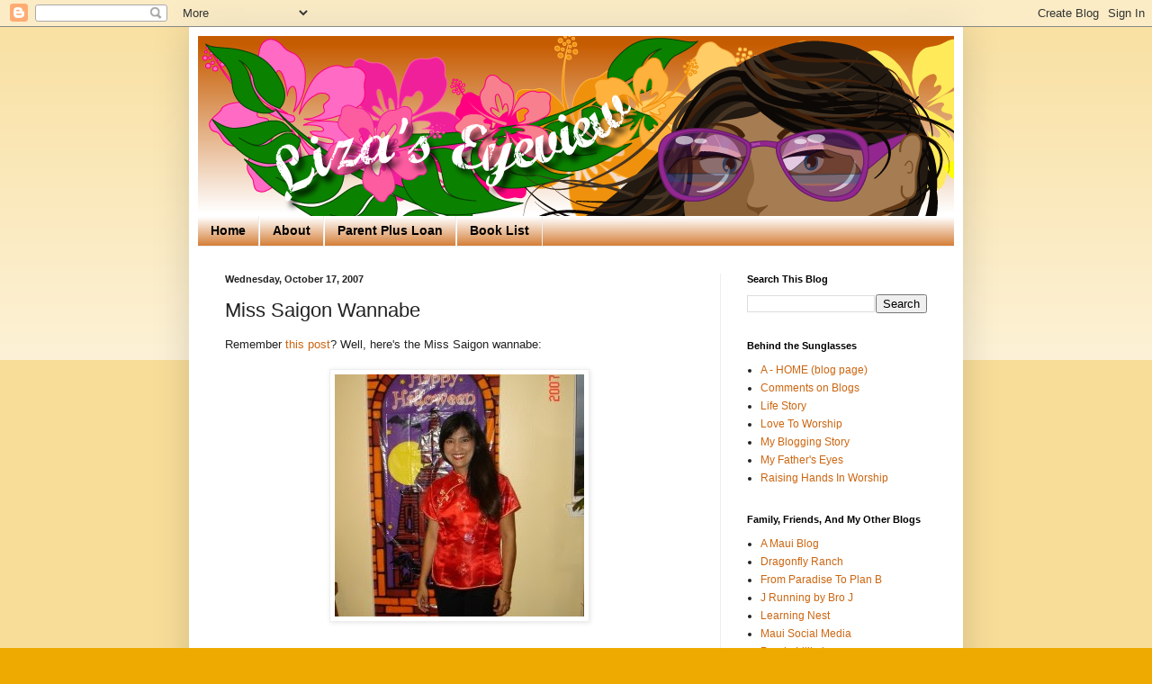

--- FILE ---
content_type: text/html; charset=UTF-8
request_url: https://www.lizapierce.com/2007/10/miss-saigon-wannabe.html
body_size: 12025
content:
<!DOCTYPE html>
<html class='v2' dir='ltr' lang='en'>
<head>
<link href='https://www.blogger.com/static/v1/widgets/335934321-css_bundle_v2.css' rel='stylesheet' type='text/css'/>
<meta content='width=1100' name='viewport'/>
<meta content='text/html; charset=UTF-8' http-equiv='Content-Type'/>
<meta content='blogger' name='generator'/>
<link href='https://www.lizapierce.com/favicon.ico' rel='icon' type='image/x-icon'/>
<link href='https://www.lizapierce.com/2007/10/miss-saigon-wannabe.html' rel='canonical'/>
<link rel="alternate" type="application/atom+xml" title="Liza&#39;s Eyeview - Atom" href="https://www.lizapierce.com/feeds/posts/default" />
<link rel="alternate" type="application/rss+xml" title="Liza&#39;s Eyeview - RSS" href="https://www.lizapierce.com/feeds/posts/default?alt=rss" />
<link rel="service.post" type="application/atom+xml" title="Liza&#39;s Eyeview - Atom" href="https://www.blogger.com/feeds/4843390995683827463/posts/default" />

<link rel="alternate" type="application/atom+xml" title="Liza&#39;s Eyeview - Atom" href="https://www.lizapierce.com/feeds/6773381232593988925/comments/default" />
<!--Can't find substitution for tag [blog.ieCssRetrofitLinks]-->
<link href='https://blogger.googleusercontent.com/img/b/R29vZ2xl/AVvXsEg6QcPeWA0hs-FWe1Ttci6x-U2SdxIl87heFTEfGgMu06We_MJhfAPZJ_0kZpjjHdWFUYmNYAhf0i7qh7J4cOXqS9o3N4wBLiCACXSlDlVFw-RG-Ekhk5KA_Y_8VVO1M142am89vNhVXfEI/s400/Miss+Saigon.jpg' rel='image_src'/>
<meta content='https://www.lizapierce.com/2007/10/miss-saigon-wannabe.html' property='og:url'/>
<meta content='Miss Saigon Wannabe' property='og:title'/>
<meta content='Remember this post ? Well, here&#39;s the Miss Saigon wannabe: I&#39;ll add this to the slide show later. For now, gotta go...' property='og:description'/>
<meta content='https://blogger.googleusercontent.com/img/b/R29vZ2xl/AVvXsEg6QcPeWA0hs-FWe1Ttci6x-U2SdxIl87heFTEfGgMu06We_MJhfAPZJ_0kZpjjHdWFUYmNYAhf0i7qh7J4cOXqS9o3N4wBLiCACXSlDlVFw-RG-Ekhk5KA_Y_8VVO1M142am89vNhVXfEI/w1200-h630-p-k-no-nu/Miss+Saigon.jpg' property='og:image'/>
<title>Liza's Eyeview: Miss Saigon Wannabe</title>
<style id='page-skin-1' type='text/css'><!--
/*
-----------------------------------------------
Blogger Template Style
Name:     Simple
Designer: Blogger
URL:      www.blogger.com
----------------------------------------------- */
/* Content
----------------------------------------------- */
body {
font: normal normal 12px Arial, Tahoma, Helvetica, FreeSans, sans-serif;
color: #222222;
background: #eeaa00 none repeat scroll top left;
padding: 0 40px 40px 40px;
}
html body .region-inner {
min-width: 0;
max-width: 100%;
width: auto;
}
h2 {
font-size: 22px;
}
a:link {
text-decoration:none;
color: #cc6611;
}
a:visited {
text-decoration:none;
color: #888888;
}
a:hover {
text-decoration:underline;
color: #ff9900;
}
.body-fauxcolumn-outer .fauxcolumn-inner {
background: transparent url(https://resources.blogblog.com/blogblog/data/1kt/simple/body_gradient_tile_light.png) repeat scroll top left;
_background-image: none;
}
.body-fauxcolumn-outer .cap-top {
position: absolute;
z-index: 1;
height: 400px;
width: 100%;
}
.body-fauxcolumn-outer .cap-top .cap-left {
width: 100%;
background: transparent url(https://resources.blogblog.com/blogblog/data/1kt/simple/gradients_light.png) repeat-x scroll top left;
_background-image: none;
}
.content-outer {
-moz-box-shadow: 0 0 40px rgba(0, 0, 0, .15);
-webkit-box-shadow: 0 0 5px rgba(0, 0, 0, .15);
-goog-ms-box-shadow: 0 0 10px #333333;
box-shadow: 0 0 40px rgba(0, 0, 0, .15);
margin-bottom: 1px;
}
.content-inner {
padding: 10px 10px;
}
.content-inner {
background-color: #ffffff;
}
/* Header
----------------------------------------------- */
.header-outer {
background: #cc6611 url(https://resources.blogblog.com/blogblog/data/1kt/simple/gradients_light.png) repeat-x scroll 0 -400px;
_background-image: none;
}
.Header h1 {
font: normal normal 60px Arial, Tahoma, Helvetica, FreeSans, sans-serif;
color: #ffffff;
text-shadow: 1px 2px 3px rgba(0, 0, 0, .2);
}
.Header h1 a {
color: #ffffff;
}
.Header .description {
font-size: 140%;
color: #ffffff;
}
.header-inner .Header .titlewrapper {
padding: 22px 30px;
}
.header-inner .Header .descriptionwrapper {
padding: 0 30px;
}
/* Tabs
----------------------------------------------- */
.tabs-inner .section:first-child {
border-top: 0 solid #eeeeee;
}
.tabs-inner .section:first-child ul {
margin-top: -0;
border-top: 0 solid #eeeeee;
border-left: 0 solid #eeeeee;
border-right: 0 solid #eeeeee;
}
.tabs-inner .widget ul {
background: #cc6611 url(https://resources.blogblog.com/blogblog/data/1kt/simple/gradients_light.png) repeat-x scroll 0 -800px;
_background-image: none;
border-bottom: 1px solid #eeeeee;
margin-top: 0;
margin-left: -30px;
margin-right: -30px;
}
.tabs-inner .widget li a {
display: inline-block;
padding: .6em 1em;
font: normal bold 14px Arial, Tahoma, Helvetica, FreeSans, sans-serif;
color: #000000;
border-left: 1px solid #ffffff;
border-right: 1px solid #eeeeee;
}
.tabs-inner .widget li:first-child a {
border-left: none;
}
.tabs-inner .widget li.selected a, .tabs-inner .widget li a:hover {
color: #000000;
background-color: #eeeeee;
text-decoration: none;
}
/* Columns
----------------------------------------------- */
.main-outer {
border-top: 0 solid #eeeeee;
}
.fauxcolumn-left-outer .fauxcolumn-inner {
border-right: 1px solid #eeeeee;
}
.fauxcolumn-right-outer .fauxcolumn-inner {
border-left: 1px solid #eeeeee;
}
/* Headings
----------------------------------------------- */
div.widget > h2,
div.widget h2.title {
margin: 0 0 1em 0;
font: normal bold 11px Arial, Tahoma, Helvetica, FreeSans, sans-serif;
color: #000000;
}
/* Widgets
----------------------------------------------- */
.widget .zippy {
color: #999999;
text-shadow: 2px 2px 1px rgba(0, 0, 0, .1);
}
.widget .popular-posts ul {
list-style: none;
}
/* Posts
----------------------------------------------- */
h2.date-header {
font: normal bold 11px Arial, Tahoma, Helvetica, FreeSans, sans-serif;
}
.date-header span {
background-color: transparent;
color: #222222;
padding: inherit;
letter-spacing: inherit;
margin: inherit;
}
.main-inner {
padding-top: 30px;
padding-bottom: 30px;
}
.main-inner .column-center-inner {
padding: 0 15px;
}
.main-inner .column-center-inner .section {
margin: 0 15px;
}
.post {
margin: 0 0 25px 0;
}
h3.post-title, .comments h4 {
font: normal normal 22px Arial, Tahoma, Helvetica, FreeSans, sans-serif;
margin: .75em 0 0;
}
.post-body {
font-size: 110%;
line-height: 1.4;
position: relative;
}
.post-body img, .post-body .tr-caption-container, .Profile img, .Image img,
.BlogList .item-thumbnail img {
padding: 2px;
background: #ffffff;
border: 1px solid #eeeeee;
-moz-box-shadow: 1px 1px 5px rgba(0, 0, 0, .1);
-webkit-box-shadow: 1px 1px 5px rgba(0, 0, 0, .1);
box-shadow: 1px 1px 5px rgba(0, 0, 0, .1);
}
.post-body img, .post-body .tr-caption-container {
padding: 5px;
}
.post-body .tr-caption-container {
color: #222222;
}
.post-body .tr-caption-container img {
padding: 0;
background: transparent;
border: none;
-moz-box-shadow: 0 0 0 rgba(0, 0, 0, .1);
-webkit-box-shadow: 0 0 0 rgba(0, 0, 0, .1);
box-shadow: 0 0 0 rgba(0, 0, 0, .1);
}
.post-header {
margin: 0 0 1.5em;
line-height: 1.6;
font-size: 90%;
}
.post-footer {
margin: 20px -2px 0;
padding: 5px 10px;
color: #666666;
background-color: #f9f9f9;
border-bottom: 1px solid #eeeeee;
line-height: 1.6;
font-size: 90%;
}
#comments .comment-author {
padding-top: 1.5em;
border-top: 1px solid #eeeeee;
background-position: 0 1.5em;
}
#comments .comment-author:first-child {
padding-top: 0;
border-top: none;
}
.avatar-image-container {
margin: .2em 0 0;
}
#comments .avatar-image-container img {
border: 1px solid #eeeeee;
}
/* Comments
----------------------------------------------- */
.comments .comments-content .icon.blog-author {
background-repeat: no-repeat;
background-image: url([data-uri]);
}
.comments .comments-content .loadmore a {
border-top: 1px solid #999999;
border-bottom: 1px solid #999999;
}
.comments .comment-thread.inline-thread {
background-color: #f9f9f9;
}
.comments .continue {
border-top: 2px solid #999999;
}
/* Accents
---------------------------------------------- */
.section-columns td.columns-cell {
border-left: 1px solid #eeeeee;
}
.blog-pager {
background: transparent none no-repeat scroll top center;
}
.blog-pager-older-link, .home-link,
.blog-pager-newer-link {
background-color: #ffffff;
padding: 5px;
}
.footer-outer {
border-top: 0 dashed #bbbbbb;
}
/* Mobile
----------------------------------------------- */
body.mobile  {
background-size: auto;
}
.mobile .body-fauxcolumn-outer {
background: transparent none repeat scroll top left;
}
.mobile .body-fauxcolumn-outer .cap-top {
background-size: 100% auto;
}
.mobile .content-outer {
-webkit-box-shadow: 0 0 3px rgba(0, 0, 0, .15);
box-shadow: 0 0 3px rgba(0, 0, 0, .15);
}
.mobile .tabs-inner .widget ul {
margin-left: 0;
margin-right: 0;
}
.mobile .post {
margin: 0;
}
.mobile .main-inner .column-center-inner .section {
margin: 0;
}
.mobile .date-header span {
padding: 0.1em 10px;
margin: 0 -10px;
}
.mobile h3.post-title {
margin: 0;
}
.mobile .blog-pager {
background: transparent none no-repeat scroll top center;
}
.mobile .footer-outer {
border-top: none;
}
.mobile .main-inner, .mobile .footer-inner {
background-color: #ffffff;
}
.mobile-index-contents {
color: #222222;
}
.mobile-link-button {
background-color: #cc6611;
}
.mobile-link-button a:link, .mobile-link-button a:visited {
color: #ffffff;
}
.mobile .tabs-inner .section:first-child {
border-top: none;
}
.mobile .tabs-inner .PageList .widget-content {
background-color: #eeeeee;
color: #000000;
border-top: 1px solid #eeeeee;
border-bottom: 1px solid #eeeeee;
}
.mobile .tabs-inner .PageList .widget-content .pagelist-arrow {
border-left: 1px solid #eeeeee;
}

--></style>
<style id='template-skin-1' type='text/css'><!--
body {
min-width: 860px;
}
.content-outer, .content-fauxcolumn-outer, .region-inner {
min-width: 860px;
max-width: 860px;
_width: 860px;
}
.main-inner .columns {
padding-left: 0px;
padding-right: 260px;
}
.main-inner .fauxcolumn-center-outer {
left: 0px;
right: 260px;
/* IE6 does not respect left and right together */
_width: expression(this.parentNode.offsetWidth -
parseInt("0px") -
parseInt("260px") + 'px');
}
.main-inner .fauxcolumn-left-outer {
width: 0px;
}
.main-inner .fauxcolumn-right-outer {
width: 260px;
}
.main-inner .column-left-outer {
width: 0px;
right: 100%;
margin-left: -0px;
}
.main-inner .column-right-outer {
width: 260px;
margin-right: -260px;
}
#layout {
min-width: 0;
}
#layout .content-outer {
min-width: 0;
width: 800px;
}
#layout .region-inner {
min-width: 0;
width: auto;
}
body#layout div.add_widget {
padding: 8px;
}
body#layout div.add_widget a {
margin-left: 32px;
}
--></style>
<link href='https://www.blogger.com/dyn-css/authorization.css?targetBlogID=4843390995683827463&amp;zx=411b28d1-7a04-43ef-87e3-5ef5026cd87e' media='none' onload='if(media!=&#39;all&#39;)media=&#39;all&#39;' rel='stylesheet'/><noscript><link href='https://www.blogger.com/dyn-css/authorization.css?targetBlogID=4843390995683827463&amp;zx=411b28d1-7a04-43ef-87e3-5ef5026cd87e' rel='stylesheet'/></noscript>
<meta name='google-adsense-platform-account' content='ca-host-pub-1556223355139109'/>
<meta name='google-adsense-platform-domain' content='blogspot.com'/>

<script async src="https://pagead2.googlesyndication.com/pagead/js/adsbygoogle.js?client=ca-pub-1034757327138527&host=ca-host-pub-1556223355139109" crossorigin="anonymous"></script>

<!-- data-ad-client=ca-pub-1034757327138527 -->

</head>
<body class='loading variant-bold'>
<div class='navbar section' id='navbar' name='Navbar'><div class='widget Navbar' data-version='1' id='Navbar1'><script type="text/javascript">
    function setAttributeOnload(object, attribute, val) {
      if(window.addEventListener) {
        window.addEventListener('load',
          function(){ object[attribute] = val; }, false);
      } else {
        window.attachEvent('onload', function(){ object[attribute] = val; });
      }
    }
  </script>
<div id="navbar-iframe-container"></div>
<script type="text/javascript" src="https://apis.google.com/js/platform.js"></script>
<script type="text/javascript">
      gapi.load("gapi.iframes:gapi.iframes.style.bubble", function() {
        if (gapi.iframes && gapi.iframes.getContext) {
          gapi.iframes.getContext().openChild({
              url: 'https://www.blogger.com/navbar/4843390995683827463?po\x3d6773381232593988925\x26origin\x3dhttps://www.lizapierce.com',
              where: document.getElementById("navbar-iframe-container"),
              id: "navbar-iframe"
          });
        }
      });
    </script><script type="text/javascript">
(function() {
var script = document.createElement('script');
script.type = 'text/javascript';
script.src = '//pagead2.googlesyndication.com/pagead/js/google_top_exp.js';
var head = document.getElementsByTagName('head')[0];
if (head) {
head.appendChild(script);
}})();
</script>
</div></div>
<div class='body-fauxcolumns'>
<div class='fauxcolumn-outer body-fauxcolumn-outer'>
<div class='cap-top'>
<div class='cap-left'></div>
<div class='cap-right'></div>
</div>
<div class='fauxborder-left'>
<div class='fauxborder-right'></div>
<div class='fauxcolumn-inner'>
</div>
</div>
<div class='cap-bottom'>
<div class='cap-left'></div>
<div class='cap-right'></div>
</div>
</div>
</div>
<div class='content'>
<div class='content-fauxcolumns'>
<div class='fauxcolumn-outer content-fauxcolumn-outer'>
<div class='cap-top'>
<div class='cap-left'></div>
<div class='cap-right'></div>
</div>
<div class='fauxborder-left'>
<div class='fauxborder-right'></div>
<div class='fauxcolumn-inner'>
</div>
</div>
<div class='cap-bottom'>
<div class='cap-left'></div>
<div class='cap-right'></div>
</div>
</div>
</div>
<div class='content-outer'>
<div class='content-cap-top cap-top'>
<div class='cap-left'></div>
<div class='cap-right'></div>
</div>
<div class='fauxborder-left content-fauxborder-left'>
<div class='fauxborder-right content-fauxborder-right'></div>
<div class='content-inner'>
<header>
<div class='header-outer'>
<div class='header-cap-top cap-top'>
<div class='cap-left'></div>
<div class='cap-right'></div>
</div>
<div class='fauxborder-left header-fauxborder-left'>
<div class='fauxborder-right header-fauxborder-right'></div>
<div class='region-inner header-inner'>
<div class='header section' id='header' name='Header'><div class='widget Header' data-version='1' id='Header1'>
<div id='header-inner'>
<a href='https://www.lizapierce.com/' style='display: block'>
<img alt='Liza&#39;s Eyeview' height='200px; ' id='Header1_headerimg' src='https://blogger.googleusercontent.com/img/b/R29vZ2xl/AVvXsEj2nHrDsJB9nvMOi52sqrm5euI5r4btYWbqLJEd_VLuvMT7QHMKVKGtFs7uwMpJClTwTNyYkmzict6d2WomdRGrmvZ-wNkQ4-kMN6qRBSDvhIl0Rd0UcOHCJi7lkjcleUihhMSPL1WsWCw/s900-r/liza-header.png' style='display: block' width='900px; '/>
</a>
</div>
</div></div>
</div>
</div>
<div class='header-cap-bottom cap-bottom'>
<div class='cap-left'></div>
<div class='cap-right'></div>
</div>
</div>
</header>
<div class='tabs-outer'>
<div class='tabs-cap-top cap-top'>
<div class='cap-left'></div>
<div class='cap-right'></div>
</div>
<div class='fauxborder-left tabs-fauxborder-left'>
<div class='fauxborder-right tabs-fauxborder-right'></div>
<div class='region-inner tabs-inner'>
<div class='tabs section' id='crosscol' name='Cross-Column'><div class='widget PageList' data-version='1' id='PageList1'>
<h2>Pages</h2>
<div class='widget-content'>
<ul>
<li>
<a href='https://www.lizapierce.com/'>Home</a>
</li>
<li>
<a href='https://www.lizapierce.com/p/about.html'>About</a>
</li>
<li>
<a href='https://www.lizapierce.com/p/parent-plus-loan.html'>Parent Plus Loan</a>
</li>
<li>
<a href='https://www.lizapierce.com/p/book-list.html'>Book List</a>
</li>
</ul>
<div class='clear'></div>
</div>
</div></div>
<div class='tabs no-items section' id='crosscol-overflow' name='Cross-Column 2'></div>
</div>
</div>
<div class='tabs-cap-bottom cap-bottom'>
<div class='cap-left'></div>
<div class='cap-right'></div>
</div>
</div>
<div class='main-outer'>
<div class='main-cap-top cap-top'>
<div class='cap-left'></div>
<div class='cap-right'></div>
</div>
<div class='fauxborder-left main-fauxborder-left'>
<div class='fauxborder-right main-fauxborder-right'></div>
<div class='region-inner main-inner'>
<div class='columns fauxcolumns'>
<div class='fauxcolumn-outer fauxcolumn-center-outer'>
<div class='cap-top'>
<div class='cap-left'></div>
<div class='cap-right'></div>
</div>
<div class='fauxborder-left'>
<div class='fauxborder-right'></div>
<div class='fauxcolumn-inner'>
</div>
</div>
<div class='cap-bottom'>
<div class='cap-left'></div>
<div class='cap-right'></div>
</div>
</div>
<div class='fauxcolumn-outer fauxcolumn-left-outer'>
<div class='cap-top'>
<div class='cap-left'></div>
<div class='cap-right'></div>
</div>
<div class='fauxborder-left'>
<div class='fauxborder-right'></div>
<div class='fauxcolumn-inner'>
</div>
</div>
<div class='cap-bottom'>
<div class='cap-left'></div>
<div class='cap-right'></div>
</div>
</div>
<div class='fauxcolumn-outer fauxcolumn-right-outer'>
<div class='cap-top'>
<div class='cap-left'></div>
<div class='cap-right'></div>
</div>
<div class='fauxborder-left'>
<div class='fauxborder-right'></div>
<div class='fauxcolumn-inner'>
</div>
</div>
<div class='cap-bottom'>
<div class='cap-left'></div>
<div class='cap-right'></div>
</div>
</div>
<!-- corrects IE6 width calculation -->
<div class='columns-inner'>
<div class='column-center-outer'>
<div class='column-center-inner'>
<div class='main section' id='main' name='Main'><div class='widget Blog' data-version='1' id='Blog1'>
<div class='blog-posts hfeed'>

          <div class="date-outer">
        
<h2 class='date-header'><span>Wednesday, October 17, 2007</span></h2>

          <div class="date-posts">
        
<div class='post-outer'>
<div class='post hentry uncustomized-post-template' itemprop='blogPost' itemscope='itemscope' itemtype='http://schema.org/BlogPosting'>
<meta content='https://blogger.googleusercontent.com/img/b/R29vZ2xl/AVvXsEg6QcPeWA0hs-FWe1Ttci6x-U2SdxIl87heFTEfGgMu06We_MJhfAPZJ_0kZpjjHdWFUYmNYAhf0i7qh7J4cOXqS9o3N4wBLiCACXSlDlVFw-RG-Ekhk5KA_Y_8VVO1M142am89vNhVXfEI/s400/Miss+Saigon.jpg' itemprop='image_url'/>
<meta content='4843390995683827463' itemprop='blogId'/>
<meta content='6773381232593988925' itemprop='postId'/>
<a name='6773381232593988925'></a>
<h3 class='post-title entry-title' itemprop='name'>
Miss Saigon Wannabe
</h3>
<div class='post-header'>
<div class='post-header-line-1'></div>
</div>
<div class='post-body entry-content' id='post-body-6773381232593988925' itemprop='description articleBody'>
Remember <a href="http://lizas-eyeview.blogspot.com/2007/10/bunco-halloween-edition.html">this post</a>? Well, here's the Miss Saigon wannabe:<br /><br /><a href="https://blogger.googleusercontent.com/img/b/R29vZ2xl/AVvXsEg6QcPeWA0hs-FWe1Ttci6x-U2SdxIl87heFTEfGgMu06We_MJhfAPZJ_0kZpjjHdWFUYmNYAhf0i7qh7J4cOXqS9o3N4wBLiCACXSlDlVFw-RG-Ekhk5KA_Y_8VVO1M142am89vNhVXfEI/s1600-h/Miss+Saigon.jpg" onblur="try {parent.deselectBloggerImageGracefully();} catch(e) {}"><img alt="" border="0" id="BLOGGER_PHOTO_ID_5122343876540341778" src="https://blogger.googleusercontent.com/img/b/R29vZ2xl/AVvXsEg6QcPeWA0hs-FWe1Ttci6x-U2SdxIl87heFTEfGgMu06We_MJhfAPZJ_0kZpjjHdWFUYmNYAhf0i7qh7J4cOXqS9o3N4wBLiCACXSlDlVFw-RG-Ekhk5KA_Y_8VVO1M142am89vNhVXfEI/s400/Miss+Saigon.jpg" style="display:block; margin:0px auto 10px; text-align:center;cursor:pointer; cursor:hand;" /></a><br /><br />I'll add this to the slide show later. For now, gotta go...
<div style='clear: both;'></div>
</div>
<div class='post-footer'>
<div class='post-footer-line post-footer-line-1'>
<span class='post-author vcard'>
Posted by
<span class='fn' itemprop='author' itemscope='itemscope' itemtype='http://schema.org/Person'>
<meta content='https://www.blogger.com/profile/03051821265972125935' itemprop='url'/>
<a class='g-profile' href='https://www.blogger.com/profile/03051821265972125935' rel='author' title='author profile'>
<span itemprop='name'>Liza on Maui</span>
</a>
</span>
</span>
<span class='post-timestamp'>
at
<meta content='https://www.lizapierce.com/2007/10/miss-saigon-wannabe.html' itemprop='url'/>
<a class='timestamp-link' href='https://www.lizapierce.com/2007/10/miss-saigon-wannabe.html' rel='bookmark' title='permanent link'><abbr class='published' itemprop='datePublished' title='2007-10-17T06:28:00-10:00'>6:28&#8239;AM</abbr></a>
</span>
<span class='post-comment-link'>
</span>
<span class='post-icons'>
<span class='item-action'>
<a href='https://www.blogger.com/email-post/4843390995683827463/6773381232593988925' title='Email Post'>
<img alt='' class='icon-action' height='13' src='https://resources.blogblog.com/img/icon18_email.gif' width='18'/>
</a>
</span>
<span class='item-control blog-admin pid-1053578556'>
<a href='https://www.blogger.com/post-edit.g?blogID=4843390995683827463&postID=6773381232593988925&from=pencil' title='Edit Post'>
<img alt='' class='icon-action' height='18' src='https://resources.blogblog.com/img/icon18_edit_allbkg.gif' width='18'/>
</a>
</span>
</span>
<div class='post-share-buttons goog-inline-block'>
<a class='goog-inline-block share-button sb-email' href='https://www.blogger.com/share-post.g?blogID=4843390995683827463&postID=6773381232593988925&target=email' target='_blank' title='Email This'><span class='share-button-link-text'>Email This</span></a><a class='goog-inline-block share-button sb-blog' href='https://www.blogger.com/share-post.g?blogID=4843390995683827463&postID=6773381232593988925&target=blog' onclick='window.open(this.href, "_blank", "height=270,width=475"); return false;' target='_blank' title='BlogThis!'><span class='share-button-link-text'>BlogThis!</span></a><a class='goog-inline-block share-button sb-twitter' href='https://www.blogger.com/share-post.g?blogID=4843390995683827463&postID=6773381232593988925&target=twitter' target='_blank' title='Share to X'><span class='share-button-link-text'>Share to X</span></a><a class='goog-inline-block share-button sb-facebook' href='https://www.blogger.com/share-post.g?blogID=4843390995683827463&postID=6773381232593988925&target=facebook' onclick='window.open(this.href, "_blank", "height=430,width=640"); return false;' target='_blank' title='Share to Facebook'><span class='share-button-link-text'>Share to Facebook</span></a><a class='goog-inline-block share-button sb-pinterest' href='https://www.blogger.com/share-post.g?blogID=4843390995683827463&postID=6773381232593988925&target=pinterest' target='_blank' title='Share to Pinterest'><span class='share-button-link-text'>Share to Pinterest</span></a>
</div>
</div>
<div class='post-footer-line post-footer-line-2'>
<span class='post-labels'>
Labels:
<a href='https://www.lizapierce.com/search/label/Bunco' rel='tag'>Bunco</a>
</span>
</div>
<div class='post-footer-line post-footer-line-3'>
<span class='post-location'>
</span>
</div>
</div>
</div>
<div class='comments' id='comments'>
<a name='comments'></a>
<h4>2 comments:</h4>
<div id='Blog1_comments-block-wrapper'>
<dl class='avatar-comment-indent' id='comments-block'>
<dt class='comment-author ' id='c2031428412698665472'>
<a name='c2031428412698665472'></a>
<div class="avatar-image-container avatar-stock"><span dir="ltr"><a href="https://www.blogger.com/profile/03954179323097955442" target="" rel="nofollow" onclick="" class="avatar-hovercard" id="av-2031428412698665472-03954179323097955442"><img src="//www.blogger.com/img/blogger_logo_round_35.png" width="35" height="35" alt="" title="Unknown">

</a></span></div>
<a href='https://www.blogger.com/profile/03954179323097955442' rel='nofollow'>Unknown</a>
said...
</dt>
<dd class='comment-body' id='Blog1_cmt-2031428412698665472'>
<p>
I think it's a great costume!<BR/><BR/>Have a blessed day!
</p>
</dd>
<dd class='comment-footer'>
<span class='comment-timestamp'>
<a href='https://www.lizapierce.com/2007/10/miss-saigon-wannabe.html?showComment=1192668540000#c2031428412698665472' title='comment permalink'>
October 17, 2007 at 2:49:00&#8239;PM HST
</a>
<span class='item-control blog-admin pid-101456615'>
<a class='comment-delete' href='https://www.blogger.com/comment/delete/4843390995683827463/2031428412698665472' title='Delete Comment'>
<img src='https://resources.blogblog.com/img/icon_delete13.gif'/>
</a>
</span>
</span>
</dd>
<dt class='comment-author ' id='c4986312485457701059'>
<a name='c4986312485457701059'></a>
<div class="avatar-image-container avatar-stock"><span dir="ltr"><img src="//resources.blogblog.com/img/blank.gif" width="35" height="35" alt="" title="Anonymous">

</span></div>
Anonymous
said...
</dt>
<dd class='comment-body' id='Blog1_cmt-4986312485457701059'>
<p>
You look beautiful.<BR/>I change that.<BR/>You are beautiful
</p>
</dd>
<dd class='comment-footer'>
<span class='comment-timestamp'>
<a href='https://www.lizapierce.com/2007/10/miss-saigon-wannabe.html?showComment=1192710300000#c4986312485457701059' title='comment permalink'>
October 18, 2007 at 2:25:00&#8239;AM HST
</a>
<span class='item-control blog-admin pid-1934645050'>
<a class='comment-delete' href='https://www.blogger.com/comment/delete/4843390995683827463/4986312485457701059' title='Delete Comment'>
<img src='https://resources.blogblog.com/img/icon_delete13.gif'/>
</a>
</span>
</span>
</dd>
</dl>
</div>
<p class='comment-footer'>
<a href='https://www.blogger.com/comment/fullpage/post/4843390995683827463/6773381232593988925' onclick=''>Post a Comment</a>
</p>
</div>
</div>

        </div></div>
      
</div>
<div class='blog-pager' id='blog-pager'>
<span id='blog-pager-newer-link'>
<a class='blog-pager-newer-link' href='https://www.lizapierce.com/2007/10/thursday-13-candies-i-like-to-eat.html' id='Blog1_blog-pager-newer-link' title='Newer Post'>Newer Post</a>
</span>
<span id='blog-pager-older-link'>
<a class='blog-pager-older-link' href='https://www.lizapierce.com/2007/10/you-are-my-hiding-place-by-selah.html' id='Blog1_blog-pager-older-link' title='Older Post'>Older Post</a>
</span>
<a class='home-link' href='https://www.lizapierce.com/'>Home</a>
</div>
<div class='clear'></div>
<div class='post-feeds'>
<div class='feed-links'>
Subscribe to:
<a class='feed-link' href='https://www.lizapierce.com/feeds/6773381232593988925/comments/default' target='_blank' type='application/atom+xml'>Post Comments (Atom)</a>
</div>
</div>
</div></div>
</div>
</div>
<div class='column-left-outer'>
<div class='column-left-inner'>
<aside>
</aside>
</div>
</div>
<div class='column-right-outer'>
<div class='column-right-inner'>
<aside>
<div class='sidebar section' id='sidebar-right-1'><div class='widget BlogSearch' data-version='1' id='BlogSearch1'>
<h2 class='title'>Search This Blog</h2>
<div class='widget-content'>
<div id='BlogSearch1_form'>
<form action='https://www.lizapierce.com/search' class='gsc-search-box' target='_top'>
<table cellpadding='0' cellspacing='0' class='gsc-search-box'>
<tbody>
<tr>
<td class='gsc-input'>
<input autocomplete='off' class='gsc-input' name='q' size='10' title='search' type='text' value=''/>
</td>
<td class='gsc-search-button'>
<input class='gsc-search-button' title='search' type='submit' value='Search'/>
</td>
</tr>
</tbody>
</table>
</form>
</div>
</div>
<div class='clear'></div>
</div><div class='widget LinkList' data-version='1' id='LinkList6'>
<h2>Behind the Sunglasses</h2>
<div class='widget-content'>
<ul>
<li><a href='http://www.lizapierce.com/'>A - HOME (blog page)</a></li>
<li><a href='http://lizas-eyeview.blogspot.com/2007/07/what-is-purpose-of-comments-on-blogs.html'>Comments on Blogs</a></li>
<li><a href='http://lizas-eyeview.blogspot.com/2007/03/i-grew-up-believing-that-good-people-go.html'>Life Story</a></li>
<li><a href='http://lizas-eyeview.blogspot.com/search/label/Worship?max-results=100'>Love To Worship</a></li>
<li><a href='http://lizas-eyeview.blogspot.com/2007/06/how-did-you-start-blogging-in-october.html'>My Blogging Story</a></li>
<li><a href='http://lizas-eyeview.blogspot.com/2008/01/my-fathers-eyes-amy-grant.html'>My Father's Eyes</a></li>
<li><a href='http://lizas-eyeview.blogspot.com/2007/02/why-i-raise-my-hand-during-worship.html'>Raising Hands In  Worship</a></li>
</ul>
<div class='clear'></div>
</div>
</div><div class='widget LinkList' data-version='1' id='LinkList10'>
<h2>Family, Friends, And My Other Blogs</h2>
<div class='widget-content'>
<ul>
<li><a href='http://www.amauiblog.com/'>A Maui Blog</a></li>
<li><a href='http://dragonflyranchgirl.blogspot.com/'>Dragonfly Ranch</a></li>
<li><a href='http://joemaui.blogspot.com/'>From Paradise To Plan B</a></li>
<li><a href='http://www.teamjrunning.blogspot.com'>J Running by Bro J</a></li>
<li><a href='http://learningnestofmaui.blogspot.com/'>Learning Nest</a></li>
<li><a href='http://mauisocialmedia.blogspot.com/'>Maui Social Media</a></li>
<li><a href='http://fightingalzheimers.blogspot.com/'>Purple Lilikoi</a></li>
</ul>
<div class='clear'></div>
</div>
</div><div class='widget HTML' data-version='1' id='HTML4'>
<h2 class='title'>Subscribe via feeds or E-MAIL, click below:</h2>
<div class='widget-content'>
<p><a href="http://feeds.feedburner.com/LizasEyeview" rel="alternate" type="application/rss+xml"><img alt="" style="vertical-align:middle;border:0" src="https://lh3.googleusercontent.com/blogger_img_proxy/AEn0k_sJAq1F3PkqoUmrDfQ1dWMq_KBR-hfoA1NR_LHVLT3IXt9sXmPJoI7N-uzJzIXkWABKkIjj6ptV-44FW27E5X61wFzGyF1a1seUwle5rQwPZDZtBmMrTLnfuFV2PEY=s0-d"></a>&nbsp;<a href="http://feeds.feedburner.com/LizasEyeview" rel="alternate" type="application/rss+xml">Subscribe in a reader</a></p>
</div>
<div class='clear'></div>
</div><div class='widget LinkList' data-version='1' id='LinkList7'>
<h2>Looking Back (Fav)</h2>
<div class='widget-content'>
<ul>
<li><a href='http://lizas-eyeview.blogspot.com/2007/02/attitude-of-gratitude.html'>Attitude of Gratitude</a></li>
<li><a href='http://lizas-eyeview.blogspot.com/2007/06/dental-implants-dental-paraesthesia-and.html'>Dental Implant</a></li>
<li><a href='http://lizas-eyeview.blogspot.com/2007/04/faint-rainbow.html'>Faint  Rainbow</a></li>
<li><a href='http://lizas-eyeview.blogspot.com/2007/07/works-for-me-wednesday-paying-credit.html'>Paid Off Credit Card Debt</a></li>
<li><a href='http://lizas-eyeview.blogspot.com/2007/04/now-its-time-for-papa-prayer.html'>Papa Prayer</a></li>
<li><a href='http://lizas-eyeview.blogspot.com/2007/06/thank-you-note.html'>Thank You Note</a></li>
<li><a href='http://lizas-eyeview.blogspot.com/2007/06/authentic-christianity.html'>Transparent Christianity</a></li>
<li><a href='http://lizas-eyeview.blogspot.com/2007/06/works-for-me-wednesday-trash-bag-tango.html'>Trash Bag Tango</a></li>
<li><a href='http://lizas-eyeview.blogspot.com/2007/04/rebecca-and-elliot.html'>Trisomy 18</a></li>
<li><a href='http://lizas-eyeview.blogspot.com/search/label/Worship?max-results=100'>Worship Songs (Lyrics & Videos)</a></li>
</ul>
<div class='clear'></div>
</div>
</div><div class='widget LinkList' data-version='1' id='LinkList1'>
<h2>Blogs I have my eye on</h2>
<div class='widget-content'>
<ul>
<li><a href='http://www.5minutesformom.com/'>5 Minutes For Moms</a></li>
<li><a href='http://www.adustyframe.com/'>A Dusty Frame</a></li>
<li><a href='http://blondemomblog.com/'>BlondeMomBlog</a></li>
<li><a href='http://boomama.net/'>Boomama</a></li>
<li><a href='http://thepioneerwoman.com/confessions/'>Confessions of the Pioneer Woman</a></li>
<li><a href='http://fearfullymade.wordpress.com/'>Fearfully Made</a></li>
<li><a href='http://ourjoyfuldays.blogspot.com/'>Joyful Days</a></li>
<li><a href='https://myjourneytomindfulness.blogspot.com/'>My Journey To Mindfulness (Ernestine)</a></li>
<li><a href='http://www.terella.no/'>RennyBA's Blog</a></li>
<li><a href='http://sundayscribblings.blogspot.com/'>Sunday Scribblings</a></li>
</ul>
<div class='clear'></div>
</div>
</div><div class='widget LinkList' data-version='1' id='LinkList4'>
<h2>New Found Blogs- Yes, more Blogs I have my eye on</h2>
<div class='widget-content'>
<ul>
<li><a href='http://samismom22.wordpress.com/'>Jesus and Dark Chocolate</a></li>
<li><a href='http://notesonanapkin.wordpress.com/'>Notes On A Napkin</a></li>
</ul>
<div class='clear'></div>
</div>
</div><div class='widget LinkList' data-version='1' id='LinkList13'>
<h2>New Discoveries</h2>
<div class='widget-content'>
<ul>
<li><a href='http://lotsofscotts.blogspot.com/'>Lots of Scotts</a></li>
<li><a href='http://www.wearethatfamily.com/'>We Are That Family</a></li>
</ul>
<div class='clear'></div>
</div>
</div><div class='widget LinkList' data-version='1' id='LinkList11'>
<h2>BLOGROLLS AND NETWORKS</h2>
<div class='widget-content'>
<ul>
<li><a href='http://www.blogher.com/'>Blogher</a></li>
</ul>
<div class='clear'></div>
</div>
</div><div class='widget BlogArchive' data-version='1' id='BlogArchive1'>
<h2>Check Out Previous Posts</h2>
<div class='widget-content'>
<div id='ArchiveList'>
<div id='BlogArchive1_ArchiveList'>
<select id='BlogArchive1_ArchiveMenu'>
<option value=''>Check Out Previous Posts</option>
<option value='https://www.lizapierce.com/2024/09/'>September (1)</option>
<option value='https://www.lizapierce.com/2024/08/'>August (1)</option>
<option value='https://www.lizapierce.com/2024/03/'>March (1)</option>
<option value='https://www.lizapierce.com/2022/08/'>August (1)</option>
<option value='https://www.lizapierce.com/2022/03/'>March (2)</option>
<option value='https://www.lizapierce.com/2021/08/'>August (5)</option>
<option value='https://www.lizapierce.com/2020/11/'>November (2)</option>
<option value='https://www.lizapierce.com/2019/06/'>June (1)</option>
<option value='https://www.lizapierce.com/2018/10/'>October (3)</option>
<option value='https://www.lizapierce.com/2018/09/'>September (1)</option>
<option value='https://www.lizapierce.com/2018/08/'>August (2)</option>
<option value='https://www.lizapierce.com/2018/03/'>March (1)</option>
<option value='https://www.lizapierce.com/2017/12/'>December (4)</option>
<option value='https://www.lizapierce.com/2017/11/'>November (8)</option>
<option value='https://www.lizapierce.com/2017/04/'>April (1)</option>
<option value='https://www.lizapierce.com/2017/01/'>January (1)</option>
<option value='https://www.lizapierce.com/2016/12/'>December (1)</option>
<option value='https://www.lizapierce.com/2016/08/'>August (1)</option>
<option value='https://www.lizapierce.com/2016/06/'>June (1)</option>
<option value='https://www.lizapierce.com/2016/03/'>March (1)</option>
<option value='https://www.lizapierce.com/2016/02/'>February (2)</option>
<option value='https://www.lizapierce.com/2016/01/'>January (4)</option>
<option value='https://www.lizapierce.com/2015/12/'>December (1)</option>
<option value='https://www.lizapierce.com/2015/11/'>November (2)</option>
<option value='https://www.lizapierce.com/2015/10/'>October (7)</option>
<option value='https://www.lizapierce.com/2015/08/'>August (1)</option>
<option value='https://www.lizapierce.com/2015/07/'>July (1)</option>
<option value='https://www.lizapierce.com/2015/06/'>June (1)</option>
<option value='https://www.lizapierce.com/2015/05/'>May (1)</option>
<option value='https://www.lizapierce.com/2015/03/'>March (1)</option>
<option value='https://www.lizapierce.com/2015/01/'>January (1)</option>
<option value='https://www.lizapierce.com/2014/09/'>September (2)</option>
<option value='https://www.lizapierce.com/2014/08/'>August (1)</option>
<option value='https://www.lizapierce.com/2014/07/'>July (5)</option>
<option value='https://www.lizapierce.com/2014/06/'>June (1)</option>
<option value='https://www.lizapierce.com/2014/02/'>February (1)</option>
<option value='https://www.lizapierce.com/2014/01/'>January (1)</option>
<option value='https://www.lizapierce.com/2013/10/'>October (1)</option>
<option value='https://www.lizapierce.com/2013/06/'>June (1)</option>
<option value='https://www.lizapierce.com/2013/04/'>April (5)</option>
<option value='https://www.lizapierce.com/2013/02/'>February (1)</option>
<option value='https://www.lizapierce.com/2013/01/'>January (1)</option>
<option value='https://www.lizapierce.com/2012/12/'>December (1)</option>
<option value='https://www.lizapierce.com/2012/11/'>November (3)</option>
<option value='https://www.lizapierce.com/2012/09/'>September (1)</option>
<option value='https://www.lizapierce.com/2012/08/'>August (2)</option>
<option value='https://www.lizapierce.com/2012/07/'>July (5)</option>
<option value='https://www.lizapierce.com/2012/06/'>June (1)</option>
<option value='https://www.lizapierce.com/2012/05/'>May (2)</option>
<option value='https://www.lizapierce.com/2012/04/'>April (1)</option>
<option value='https://www.lizapierce.com/2012/03/'>March (1)</option>
<option value='https://www.lizapierce.com/2012/02/'>February (3)</option>
<option value='https://www.lizapierce.com/2012/01/'>January (1)</option>
<option value='https://www.lizapierce.com/2011/12/'>December (1)</option>
<option value='https://www.lizapierce.com/2011/11/'>November (2)</option>
<option value='https://www.lizapierce.com/2011/10/'>October (1)</option>
<option value='https://www.lizapierce.com/2011/09/'>September (1)</option>
<option value='https://www.lizapierce.com/2011/08/'>August (1)</option>
<option value='https://www.lizapierce.com/2011/07/'>July (1)</option>
<option value='https://www.lizapierce.com/2011/05/'>May (2)</option>
<option value='https://www.lizapierce.com/2011/04/'>April (1)</option>
<option value='https://www.lizapierce.com/2011/03/'>March (1)</option>
<option value='https://www.lizapierce.com/2011/02/'>February (1)</option>
<option value='https://www.lizapierce.com/2010/12/'>December (1)</option>
<option value='https://www.lizapierce.com/2010/11/'>November (1)</option>
<option value='https://www.lizapierce.com/2010/10/'>October (4)</option>
<option value='https://www.lizapierce.com/2010/09/'>September (4)</option>
<option value='https://www.lizapierce.com/2010/08/'>August (5)</option>
<option value='https://www.lizapierce.com/2010/07/'>July (2)</option>
<option value='https://www.lizapierce.com/2010/05/'>May (3)</option>
<option value='https://www.lizapierce.com/2010/04/'>April (2)</option>
<option value='https://www.lizapierce.com/2010/03/'>March (3)</option>
<option value='https://www.lizapierce.com/2010/02/'>February (1)</option>
<option value='https://www.lizapierce.com/2010/01/'>January (4)</option>
<option value='https://www.lizapierce.com/2009/12/'>December (1)</option>
<option value='https://www.lizapierce.com/2009/11/'>November (3)</option>
<option value='https://www.lizapierce.com/2009/10/'>October (3)</option>
<option value='https://www.lizapierce.com/2009/09/'>September (3)</option>
<option value='https://www.lizapierce.com/2009/08/'>August (2)</option>
<option value='https://www.lizapierce.com/2009/07/'>July (1)</option>
<option value='https://www.lizapierce.com/2009/06/'>June (6)</option>
<option value='https://www.lizapierce.com/2009/05/'>May (11)</option>
<option value='https://www.lizapierce.com/2009/04/'>April (12)</option>
<option value='https://www.lizapierce.com/2009/03/'>March (14)</option>
<option value='https://www.lizapierce.com/2009/02/'>February (10)</option>
<option value='https://www.lizapierce.com/2009/01/'>January (21)</option>
<option value='https://www.lizapierce.com/2008/12/'>December (34)</option>
<option value='https://www.lizapierce.com/2008/11/'>November (36)</option>
<option value='https://www.lizapierce.com/2008/10/'>October (38)</option>
<option value='https://www.lizapierce.com/2008/09/'>September (40)</option>
<option value='https://www.lizapierce.com/2008/08/'>August (33)</option>
<option value='https://www.lizapierce.com/2008/07/'>July (36)</option>
<option value='https://www.lizapierce.com/2008/06/'>June (34)</option>
<option value='https://www.lizapierce.com/2008/05/'>May (56)</option>
<option value='https://www.lizapierce.com/2008/04/'>April (48)</option>
<option value='https://www.lizapierce.com/2008/03/'>March (31)</option>
<option value='https://www.lizapierce.com/2008/02/'>February (55)</option>
<option value='https://www.lizapierce.com/2008/01/'>January (68)</option>
<option value='https://www.lizapierce.com/2007/12/'>December (64)</option>
<option value='https://www.lizapierce.com/2007/11/'>November (61)</option>
<option value='https://www.lizapierce.com/2007/10/'>October (60)</option>
<option value='https://www.lizapierce.com/2007/09/'>September (55)</option>
<option value='https://www.lizapierce.com/2007/08/'>August (67)</option>
<option value='https://www.lizapierce.com/2007/07/'>July (68)</option>
<option value='https://www.lizapierce.com/2007/06/'>June (61)</option>
<option value='https://www.lizapierce.com/2007/05/'>May (65)</option>
<option value='https://www.lizapierce.com/2007/04/'>April (58)</option>
<option value='https://www.lizapierce.com/2007/03/'>March (21)</option>
<option value='https://www.lizapierce.com/2007/02/'>February (37)</option>
<option value='https://www.lizapierce.com/2007/01/'>January (26)</option>
<option value='https://www.lizapierce.com/2006/12/'>December (41)</option>
<option value='https://www.lizapierce.com/2006/11/'>November (17)</option>
</select>
</div>
</div>
<div class='clear'></div>
</div>
</div><div class='widget HTML' data-version='1' id='HTML2'>
<div class='widget-content'>
<a href="http://www.5minutesformom.com/" onclick="javascript:urchinTracker('/file/?ref=/');"><img alt="Mom Blogs" src="https://lh3.googleusercontent.com/blogger_img_proxy/AEn0k_vVgKNXXG3qPhRWrnHhWSXkUGouHuhNE3DRaL4zqUBmbfsZQ6gHZOv5QDqOfa6A01b28qwOjBG1SdatfoU-kT5o8Wh0EaQTf0G5cdoN_82oEhIIWkIVS_N0X7hCGIUtYcfLkDZMFhuywQNQMLM=s0-d" title="Mom Blogs"></a>
</div>
<div class='clear'></div>
</div><div class='widget HTML' data-version='1' id='HTML3'>
<div class='widget-content'>
<iframe src="http://rcm-na.amazon-adsystem.com/e/cm?t=amabl-20&o=1&p=20&l=ur1&category=gift_certificates&banner=05F47J9V4TS95DY2CR82&f=ifr&linkID=KE6F5LAJDCW6ZUBV" width="120" height="90" scrolling="no" border="0" marginwidth="0" style="border:none;" frameborder="0"></iframe>
</div>
<div class='clear'></div>
</div></div>
</aside>
</div>
</div>
</div>
<div style='clear: both'></div>
<!-- columns -->
</div>
<!-- main -->
</div>
</div>
<div class='main-cap-bottom cap-bottom'>
<div class='cap-left'></div>
<div class='cap-right'></div>
</div>
</div>
<footer>
<div class='footer-outer'>
<div class='footer-cap-top cap-top'>
<div class='cap-left'></div>
<div class='cap-right'></div>
</div>
<div class='fauxborder-left footer-fauxborder-left'>
<div class='fauxborder-right footer-fauxborder-right'></div>
<div class='region-inner footer-inner'>
<div class='foot section' id='footer-1'><div class='widget HTML' data-version='1' id='HTML5'>
<div class='widget-content'>
<iframe src="http://rcm-na.amazon-adsystem.com/e/cm?t=amauiblog-20&o=1&p=48&l=ur1&category=amazonhomepage&f=ifr&linkID=KX7QZPROYCLLEYIY" width="728" height="90" scrolling="no" border="0" marginwidth="0" style="border:none;" frameborder="0"></iframe>
</div>
<div class='clear'></div>
</div></div>
<table border='0' cellpadding='0' cellspacing='0' class='section-columns columns-2'>
<tbody>
<tr>
<td class='first columns-cell'>
<div class='foot no-items section' id='footer-2-1'></div>
</td>
<td class='columns-cell'>
<div class='foot no-items section' id='footer-2-2'></div>
</td>
</tr>
</tbody>
</table>
<!-- outside of the include in order to lock Attribution widget -->
<div class='foot section' id='footer-3' name='Footer'><div class='widget Attribution' data-version='1' id='Attribution1'>
<div class='widget-content' style='text-align: center;'>
Copyright &#169; 2006-2020 Liza's Eyeview. Simple theme. Powered by <a href='https://www.blogger.com' target='_blank'>Blogger</a>.
</div>
<div class='clear'></div>
</div></div>
</div>
</div>
<div class='footer-cap-bottom cap-bottom'>
<div class='cap-left'></div>
<div class='cap-right'></div>
</div>
</div>
</footer>
<!-- content -->
</div>
</div>
<div class='content-cap-bottom cap-bottom'>
<div class='cap-left'></div>
<div class='cap-right'></div>
</div>
</div>
</div>
<script type='text/javascript'>
    window.setTimeout(function() {
        document.body.className = document.body.className.replace('loading', '');
      }, 10);
  </script>

<script type="text/javascript" src="https://www.blogger.com/static/v1/widgets/3845888474-widgets.js"></script>
<script type='text/javascript'>
window['__wavt'] = 'AOuZoY6TUF-gRUQbYm0tyMvJzKZ04BqaLA:1768666791401';_WidgetManager._Init('//www.blogger.com/rearrange?blogID\x3d4843390995683827463','//www.lizapierce.com/2007/10/miss-saigon-wannabe.html','4843390995683827463');
_WidgetManager._SetDataContext([{'name': 'blog', 'data': {'blogId': '4843390995683827463', 'title': 'Liza\x27s Eyeview', 'url': 'https://www.lizapierce.com/2007/10/miss-saigon-wannabe.html', 'canonicalUrl': 'https://www.lizapierce.com/2007/10/miss-saigon-wannabe.html', 'homepageUrl': 'https://www.lizapierce.com/', 'searchUrl': 'https://www.lizapierce.com/search', 'canonicalHomepageUrl': 'https://www.lizapierce.com/', 'blogspotFaviconUrl': 'https://www.lizapierce.com/favicon.ico', 'bloggerUrl': 'https://www.blogger.com', 'hasCustomDomain': true, 'httpsEnabled': true, 'enabledCommentProfileImages': true, 'gPlusViewType': 'FILTERED_POSTMOD', 'adultContent': false, 'analyticsAccountNumber': '', 'encoding': 'UTF-8', 'locale': 'en', 'localeUnderscoreDelimited': 'en', 'languageDirection': 'ltr', 'isPrivate': false, 'isMobile': false, 'isMobileRequest': false, 'mobileClass': '', 'isPrivateBlog': false, 'isDynamicViewsAvailable': true, 'feedLinks': '\x3clink rel\x3d\x22alternate\x22 type\x3d\x22application/atom+xml\x22 title\x3d\x22Liza\x26#39;s Eyeview - Atom\x22 href\x3d\x22https://www.lizapierce.com/feeds/posts/default\x22 /\x3e\n\x3clink rel\x3d\x22alternate\x22 type\x3d\x22application/rss+xml\x22 title\x3d\x22Liza\x26#39;s Eyeview - RSS\x22 href\x3d\x22https://www.lizapierce.com/feeds/posts/default?alt\x3drss\x22 /\x3e\n\x3clink rel\x3d\x22service.post\x22 type\x3d\x22application/atom+xml\x22 title\x3d\x22Liza\x26#39;s Eyeview - Atom\x22 href\x3d\x22https://www.blogger.com/feeds/4843390995683827463/posts/default\x22 /\x3e\n\n\x3clink rel\x3d\x22alternate\x22 type\x3d\x22application/atom+xml\x22 title\x3d\x22Liza\x26#39;s Eyeview - Atom\x22 href\x3d\x22https://www.lizapierce.com/feeds/6773381232593988925/comments/default\x22 /\x3e\n', 'meTag': '', 'adsenseClientId': 'ca-pub-1034757327138527', 'adsenseHostId': 'ca-host-pub-1556223355139109', 'adsenseHasAds': true, 'adsenseAutoAds': true, 'boqCommentIframeForm': true, 'loginRedirectParam': '', 'view': '', 'dynamicViewsCommentsSrc': '//www.blogblog.com/dynamicviews/4224c15c4e7c9321/js/comments.js', 'dynamicViewsScriptSrc': '//www.blogblog.com/dynamicviews/2dfa401275732ff9', 'plusOneApiSrc': 'https://apis.google.com/js/platform.js', 'disableGComments': true, 'interstitialAccepted': false, 'sharing': {'platforms': [{'name': 'Get link', 'key': 'link', 'shareMessage': 'Get link', 'target': ''}, {'name': 'Facebook', 'key': 'facebook', 'shareMessage': 'Share to Facebook', 'target': 'facebook'}, {'name': 'BlogThis!', 'key': 'blogThis', 'shareMessage': 'BlogThis!', 'target': 'blog'}, {'name': 'X', 'key': 'twitter', 'shareMessage': 'Share to X', 'target': 'twitter'}, {'name': 'Pinterest', 'key': 'pinterest', 'shareMessage': 'Share to Pinterest', 'target': 'pinterest'}, {'name': 'Email', 'key': 'email', 'shareMessage': 'Email', 'target': 'email'}], 'disableGooglePlus': true, 'googlePlusShareButtonWidth': 0, 'googlePlusBootstrap': '\x3cscript type\x3d\x22text/javascript\x22\x3ewindow.___gcfg \x3d {\x27lang\x27: \x27en\x27};\x3c/script\x3e'}, 'hasCustomJumpLinkMessage': false, 'jumpLinkMessage': 'Read more', 'pageType': 'item', 'postId': '6773381232593988925', 'postImageThumbnailUrl': 'https://blogger.googleusercontent.com/img/b/R29vZ2xl/AVvXsEg6QcPeWA0hs-FWe1Ttci6x-U2SdxIl87heFTEfGgMu06We_MJhfAPZJ_0kZpjjHdWFUYmNYAhf0i7qh7J4cOXqS9o3N4wBLiCACXSlDlVFw-RG-Ekhk5KA_Y_8VVO1M142am89vNhVXfEI/s72-c/Miss+Saigon.jpg', 'postImageUrl': 'https://blogger.googleusercontent.com/img/b/R29vZ2xl/AVvXsEg6QcPeWA0hs-FWe1Ttci6x-U2SdxIl87heFTEfGgMu06We_MJhfAPZJ_0kZpjjHdWFUYmNYAhf0i7qh7J4cOXqS9o3N4wBLiCACXSlDlVFw-RG-Ekhk5KA_Y_8VVO1M142am89vNhVXfEI/s400/Miss+Saigon.jpg', 'pageName': 'Miss Saigon Wannabe', 'pageTitle': 'Liza\x27s Eyeview: Miss Saigon Wannabe'}}, {'name': 'features', 'data': {}}, {'name': 'messages', 'data': {'edit': 'Edit', 'linkCopiedToClipboard': 'Link copied to clipboard!', 'ok': 'Ok', 'postLink': 'Post Link'}}, {'name': 'template', 'data': {'name': 'Simple', 'localizedName': 'Simple', 'isResponsive': false, 'isAlternateRendering': false, 'isCustom': false, 'variant': 'bold', 'variantId': 'bold'}}, {'name': 'view', 'data': {'classic': {'name': 'classic', 'url': '?view\x3dclassic'}, 'flipcard': {'name': 'flipcard', 'url': '?view\x3dflipcard'}, 'magazine': {'name': 'magazine', 'url': '?view\x3dmagazine'}, 'mosaic': {'name': 'mosaic', 'url': '?view\x3dmosaic'}, 'sidebar': {'name': 'sidebar', 'url': '?view\x3dsidebar'}, 'snapshot': {'name': 'snapshot', 'url': '?view\x3dsnapshot'}, 'timeslide': {'name': 'timeslide', 'url': '?view\x3dtimeslide'}, 'isMobile': false, 'title': 'Miss Saigon Wannabe', 'description': 'Remember this post ? Well, here\x27s the Miss Saigon wannabe: I\x27ll add this to the slide show later. For now, gotta go...', 'featuredImage': 'https://blogger.googleusercontent.com/img/b/R29vZ2xl/AVvXsEg6QcPeWA0hs-FWe1Ttci6x-U2SdxIl87heFTEfGgMu06We_MJhfAPZJ_0kZpjjHdWFUYmNYAhf0i7qh7J4cOXqS9o3N4wBLiCACXSlDlVFw-RG-Ekhk5KA_Y_8VVO1M142am89vNhVXfEI/s400/Miss+Saigon.jpg', 'url': 'https://www.lizapierce.com/2007/10/miss-saigon-wannabe.html', 'type': 'item', 'isSingleItem': true, 'isMultipleItems': false, 'isError': false, 'isPage': false, 'isPost': true, 'isHomepage': false, 'isArchive': false, 'isLabelSearch': false, 'postId': 6773381232593988925}}]);
_WidgetManager._RegisterWidget('_NavbarView', new _WidgetInfo('Navbar1', 'navbar', document.getElementById('Navbar1'), {}, 'displayModeFull'));
_WidgetManager._RegisterWidget('_HeaderView', new _WidgetInfo('Header1', 'header', document.getElementById('Header1'), {}, 'displayModeFull'));
_WidgetManager._RegisterWidget('_PageListView', new _WidgetInfo('PageList1', 'crosscol', document.getElementById('PageList1'), {'title': 'Pages', 'links': [{'isCurrentPage': false, 'href': 'https://www.lizapierce.com/', 'id': '0', 'title': 'Home'}, {'isCurrentPage': false, 'href': 'https://www.lizapierce.com/p/about.html', 'id': '8633659366030636142', 'title': 'About'}, {'isCurrentPage': false, 'href': 'https://www.lizapierce.com/p/parent-plus-loan.html', 'id': '9094100469737311728', 'title': 'Parent Plus Loan'}, {'isCurrentPage': false, 'href': 'https://www.lizapierce.com/p/book-list.html', 'id': '628638256000223655', 'title': 'Book List'}], 'mobile': false, 'showPlaceholder': true, 'hasCurrentPage': false}, 'displayModeFull'));
_WidgetManager._RegisterWidget('_BlogView', new _WidgetInfo('Blog1', 'main', document.getElementById('Blog1'), {'cmtInteractionsEnabled': false, 'lightboxEnabled': true, 'lightboxModuleUrl': 'https://www.blogger.com/static/v1/jsbin/4049919853-lbx.js', 'lightboxCssUrl': 'https://www.blogger.com/static/v1/v-css/828616780-lightbox_bundle.css'}, 'displayModeFull'));
_WidgetManager._RegisterWidget('_BlogSearchView', new _WidgetInfo('BlogSearch1', 'sidebar-right-1', document.getElementById('BlogSearch1'), {}, 'displayModeFull'));
_WidgetManager._RegisterWidget('_LinkListView', new _WidgetInfo('LinkList6', 'sidebar-right-1', document.getElementById('LinkList6'), {}, 'displayModeFull'));
_WidgetManager._RegisterWidget('_LinkListView', new _WidgetInfo('LinkList10', 'sidebar-right-1', document.getElementById('LinkList10'), {}, 'displayModeFull'));
_WidgetManager._RegisterWidget('_HTMLView', new _WidgetInfo('HTML4', 'sidebar-right-1', document.getElementById('HTML4'), {}, 'displayModeFull'));
_WidgetManager._RegisterWidget('_LinkListView', new _WidgetInfo('LinkList7', 'sidebar-right-1', document.getElementById('LinkList7'), {}, 'displayModeFull'));
_WidgetManager._RegisterWidget('_LinkListView', new _WidgetInfo('LinkList1', 'sidebar-right-1', document.getElementById('LinkList1'), {}, 'displayModeFull'));
_WidgetManager._RegisterWidget('_LinkListView', new _WidgetInfo('LinkList4', 'sidebar-right-1', document.getElementById('LinkList4'), {}, 'displayModeFull'));
_WidgetManager._RegisterWidget('_LinkListView', new _WidgetInfo('LinkList13', 'sidebar-right-1', document.getElementById('LinkList13'), {}, 'displayModeFull'));
_WidgetManager._RegisterWidget('_LinkListView', new _WidgetInfo('LinkList11', 'sidebar-right-1', document.getElementById('LinkList11'), {}, 'displayModeFull'));
_WidgetManager._RegisterWidget('_BlogArchiveView', new _WidgetInfo('BlogArchive1', 'sidebar-right-1', document.getElementById('BlogArchive1'), {'languageDirection': 'ltr', 'loadingMessage': 'Loading\x26hellip;'}, 'displayModeFull'));
_WidgetManager._RegisterWidget('_HTMLView', new _WidgetInfo('HTML2', 'sidebar-right-1', document.getElementById('HTML2'), {}, 'displayModeFull'));
_WidgetManager._RegisterWidget('_HTMLView', new _WidgetInfo('HTML3', 'sidebar-right-1', document.getElementById('HTML3'), {}, 'displayModeFull'));
_WidgetManager._RegisterWidget('_HTMLView', new _WidgetInfo('HTML5', 'footer-1', document.getElementById('HTML5'), {}, 'displayModeFull'));
_WidgetManager._RegisterWidget('_AttributionView', new _WidgetInfo('Attribution1', 'footer-3', document.getElementById('Attribution1'), {}, 'displayModeFull'));
</script>
</body>
</html>

--- FILE ---
content_type: text/html; charset=utf-8
request_url: https://www.google.com/recaptcha/api2/aframe
body_size: 267
content:
<!DOCTYPE HTML><html><head><meta http-equiv="content-type" content="text/html; charset=UTF-8"></head><body><script nonce="SaiOq0MOwIfyhhsxY4TzBQ">/** Anti-fraud and anti-abuse applications only. See google.com/recaptcha */ try{var clients={'sodar':'https://pagead2.googlesyndication.com/pagead/sodar?'};window.addEventListener("message",function(a){try{if(a.source===window.parent){var b=JSON.parse(a.data);var c=clients[b['id']];if(c){var d=document.createElement('img');d.src=c+b['params']+'&rc='+(localStorage.getItem("rc::a")?sessionStorage.getItem("rc::b"):"");window.document.body.appendChild(d);sessionStorage.setItem("rc::e",parseInt(sessionStorage.getItem("rc::e")||0)+1);localStorage.setItem("rc::h",'1768666794136');}}}catch(b){}});window.parent.postMessage("_grecaptcha_ready", "*");}catch(b){}</script></body></html>